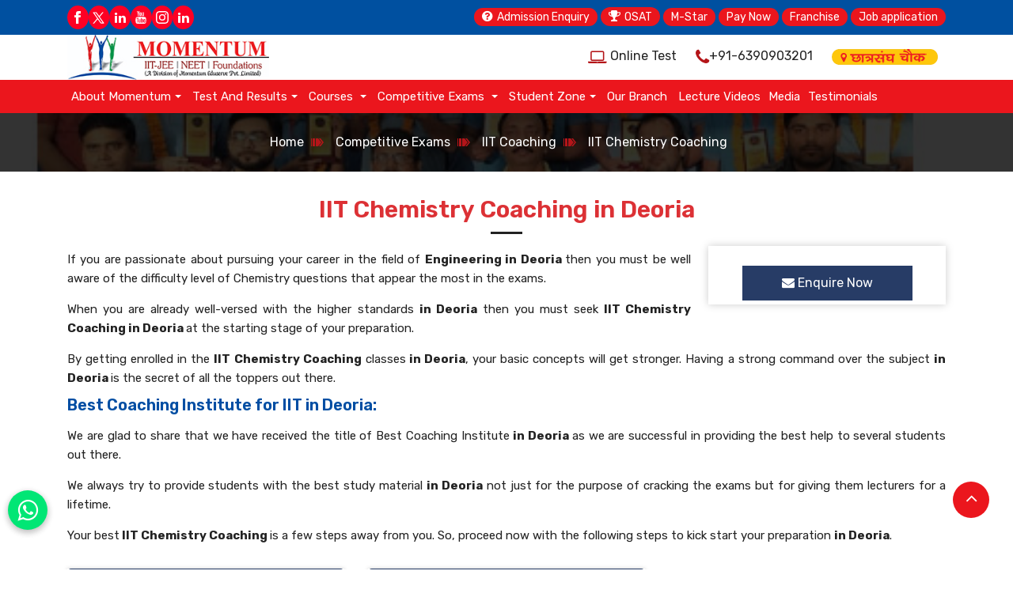

--- FILE ---
content_type: text/html; charset=UTF-8
request_url: https://www.momentum.ac.in/deoria/iit-chemistry-coaching
body_size: 13973
content:

<!DOCTYPE html>
<html lang="en">
  <head>
     <meta charset="UTF-8">
    <meta http-equiv="X-UA-Compatible" content="IE=edge">
    <meta name="viewport" content="width=device-width, initial-scale=1">
      <title>IIT Chemistry Coaching in Deoria, Best Coaching Institute for IIT in Deoria</title>
      <meta name="description" content="Get yourself Enroll in IIT Chemistry Coaching in Deoria at Momentum - The best Coaching Institute for IIT in Deoria. Enquire and Register yourself Now." >
      <meta name="keywords" content="Best coaching for IIT Chemistry in Deoria, IIT Classes in Deoria, IIT Chemistry Coaching Centre in Deoria, Coaching for IIT Chemistry in Deoria, IIT Chemistry Coaching in Deoria, Best coaching institute for IIT in Deoria" >
      <meta name="document-type" content="Public" >
      <meta name="document-rating" content="Safe for Kids" >
      <meta name="Expires" content="never" >
      <meta name="HandheldFriendly" content="True" >
      <meta name="YahooSeeker" content="Index,Follow" >
      <meta name="geo.region" content="IN" >
      <meta name="address" content="Chhatra Sangh Chowk, Gorakhpur">
      <meta name="copyright" content="Copyright 2026 Momentum" >
      <meta name="distribution" content="global" >
      <meta name="language" content="english" >
      <meta name="rating" content="general" >
      <meta name="subject" content="IIT Chemistry Coaching in Deoria, Best Coaching Institute for IIT in Deoria" >
      <meta name="robots" content="ALL" >
      <meta name="revisit-after" content="2 days" >
      <meta name="generator" content="" >
<!--
      <meta itemprop="title" content="IIT Chemistry Coaching in Deoria, Best Coaching Institute for IIT in Deoria" >
      <meta itemprop="description" content="Get yourself Enroll in IIT Chemistry Coaching in Deoria at Momentum - The best Coaching Institute for IIT in Deoria. Enquire and Register yourself Now." >
-->
      <meta name="author" content="Momentum" >
      <meta name="publisher" content="Momentum">
      
      <link rel="image_src" href="https://www.momentum.ac.in/assets/designer/themes/default/images/logo.png" >
      <meta name="og:type" content="article" >
      <meta name="og:title" content="IIT Chemistry Coaching in Deoria, Best Coaching Institute for IIT in Deoria" >
      <meta name="og:description" content="Get yourself Enroll in IIT Chemistry Coaching in Deoria at Momentum - The best Coaching Institute for IIT in Deoria. Enquire and Register yourself Now.">
      <meta property="og:image:width" content="250">
      <meta property="og:image:height" content="250">
      <meta name="og:site_name" content="">
      <meta property="og:url" content="https://www.momentum.ac.in/deoria/iit-chemistry-coaching">
      <meta name="og:image" content="https://www.momentum.ac.in/assets/designer/themes/default/images/logo.png" >
      <meta property="og:image:url" content="https://www.momentum.ac.in/assets/designer/themes/default/images/logo.png" >
      <meta name="twitter:card" content="summary">
      <meta name="twitter:desc" content="Get yourself Enroll in IIT Chemistry Coaching in Deoria at Momentum - The best Coaching Institute for IIT in Deoria. Enquire and Register yourself Now.">
      <meta name="twitter:title" content="IIT Chemistry Coaching in Deoria, Best Coaching Institute for IIT in Deoria">
      <meta name="twitter:image" content="https://www.momentum.ac.in/assets/designer/themes/default/images/logo.png">
      <meta property="twitter:url" content="https://www.momentum.ac.in/deoria/iit-chemistry-coaching">
      <meta name="abstract" content="IIT Chemistry Coaching in Deoria, Best Coaching Institute for IIT in Deoria">
      <meta name="Classification" content="Get yourself Enroll in IIT Chemistry Coaching in Deoria at Momentum - The best Coaching Institute for IIT in Deoria. Enquire and Register yourself Now.">
      <meta name="dc.source" content="" >
      <meta name="dc.title" content="IIT Chemistry Coaching in Deoria, Best Coaching Institute for IIT in Deoria" >
      <meta name="dc.keywords" content="Best coaching for IIT Chemistry in Deoria, IIT Classes in Deoria, IIT Chemistry Coaching Centre in Deoria, Coaching for IIT Chemistry in Deoria, IIT Chemistry Coaching in Deoria, Best coaching institute for IIT in Deoria" >
      <meta name="dc.subject" content="" >
      <meta name="dc.description" content="Get yourself Enroll in IIT Chemistry Coaching in Deoria at Momentum - The best Coaching Institute for IIT in Deoria. Enquire and Register yourself Now." >
      <link rel="canonical" href="https://www.momentum.ac.in/deoria/iit-chemistry-coaching">
      
      <link rel="preload" href="https://www.momentum.ac.in/assets/designer/themes/default/css/bootstrap.min.css" as="style"
onload="this.onload=null;this.rel='stylesheet'">
<noscript>
    <link rel="stylesheet" href="https://www.momentum.ac.in/assets/designer/themes/default/css/bootstrap.min.css">
</noscript>
<link rel="stylesheet" href="https://www.momentum.ac.in/assets/designer/themes/default/css/custom.css">
<link rel="preload" href="https://www.momentum.ac.in/assets/designer/themes/default/css/font-awesome.css" as="style"
onload="this.onload=null;this.rel='stylesheet'">
<noscript>
    <link rel="stylesheet" href="https://www.momentum.ac.in/assets/designer/themes/default/css/font-awesome.css">
</noscript>
<link rel="preload" href="https://www.momentum.ac.in/assets/designer/themes/default/css/stellarnav.css" as="style"
onload="this.onload=null;this.rel='stylesheet'">
<noscript>
    <link rel="stylesheet" href="https://www.momentum.ac.in/assets/designer/themes/default/css/stellarnav.css">
</noscript>
<link rel="preload" href="https://www.momentum.ac.in/assets/designer/themes/default/css/owl.carousel.css" as="style"
onload="this.onload=null;this.rel='stylesheet'">
<noscript>
    <link rel="stylesheet" href="https://www.momentum.ac.in/assets/designer/themes/default/css/owl.carousel.css">
</noscript>
<link rel="preload" href="https://www.momentum.ac.in/assets/designer/themes/default/css/owl.theme.css" as="style"
onload="this.onload=null;this.rel='stylesheet'">
<noscript>
    <link rel="stylesheet" href="https://www.momentum.ac.in/assets/designer/themes/default/css/owl.theme.css">
</noscript>
<link rel="preload" href="https://www.momentum.ac.in/assets/designer/themes/default/css/jquery.fancybox.min.css" as="style"
onload="this.onload=null;this.rel='stylesheet'">
<noscript>
    <link rel="stylesheet" href="https://www.momentum.ac.in/assets/designer/themes/default/css/jquery.fancybox.min.css">
</noscript>
    <link rel="shortcut icon" href="https://www.momentum.ac.in/assets/designer/themes/default/images/favicon.ico" type="image/x-icon">
    <!-- javascript -->
    <script src="https://www.momentum.ac.in/assets/designer/themes/default/js/jquery.min.js"></script>
    <script src="https://www.momentum.ac.in/assets/designer/themes/default/js/owl.carousel.js"></script>
<script src="https://www.momentum.ac.in/assets/designer/themes/default/js/jquery-fancybox.min.js"></script>
<!-- Global site tag (gtag.js) - Google Analytics -->
<script async src="https://www.googletagmanager.com/gtag/js?id=UA-39248188-79"></script>
<script>
  window.dataLayer = window.dataLayer || [];
  function gtag(){dataLayer.push(arguments);}
  gtag('js', new Date());

  gtag('config', 'UA-39248188-79');
</script>
<meta name="facebook-domain-verification" content="fvo10dw5qfzkz4v0dtijl3y4nzfbf1" >
  </head>
<body>
  <header>
    <nav>
        <div class="top_s" id="top">
            <div class="container">
                <div class="row">
                    <div class="col-lg-2 col-md-2 col-sm-2 col-xs-12">
                        <ul class="social_links">
                                                        <li><a href="https://www.facebook.com/www.momentum.ac.in" target="_blank" title="facebook"><i
                                        class=""><svg xmlns="http://www.w3.org/2000/svg" width="16" height="16" fill="currentColor" viewBox="0 0 24 24">
                                        <path d="M9 8h-3v4h3v12h5v-12h3.642l.358-4h-4v-1.667c0-.955.192-1.333 1.115-1.333h2.885v-5h-3.808c-3.596 0-5.192 1.583-5.192 4.615v3.385z">
                                        </path>
                                    </svg></i></a></li>
                                                                                    <li><a href="https://twitter.com/momentum_gkp" target="_blank" title="twitter"><i><svg xmlns="http://www.w3.org/2000/svg" fill="currentColor" viewBox="0 0 16 16" width="19px" height="19px">
                                                <path d="M 2.296875 2 C 2.052875 2 1.9117344 2.2756094 2.0527344 2.4746094 L 6.4882812 8.7050781 L 2.0136719 14 L 3.3457031 14 L 7.09375 9.5527344 L 9.9609375 13.580078 C 10.148938 13.844078 10.452391 14 10.775391 14 L 13.703125 14 C 13.947125 14 14.088266 13.724391 13.947266 13.525391 L 9.2753906 6.9628906 L 13.457031 2 L 12.154297 2 L 8.6738281 6.1191406 L 6.0390625 2.4199219 C 5.8510625 2.1559219 5.5476094 2 5.2246094 2 L 2.296875 2 z M 3.6542969 3 L 5.2246094 3 L 12.345703 13 L 10.775391 13 L 3.6542969 3 z">
                                                </path>
                                            </svg></i></a></li>
                                                                                    <li><a href="https://www.linkedin.com/company/momentum-gorakhpur/" target="_blank" title="linkedin"><i
                                        class="fa fa-linkedin"></i></a></li>
                                                                                    <li><a href="https://www.youtube.com/@momentumclassesgorakhpur9707" target="_blank" title="youtube"><i
                                        class=""><svg xmlns="http://www.w3.org/2000/svg" width="16" height="16" fill="currentColor" viewBox="0 0 24 24">
                                        <path d="M4.652 0h1.44l.988 3.702.916-3.702h1.454l-1.665 5.505v3.757h-1.431v-3.757l-1.702-5.505zm6.594 2.373c-1.119 0-1.861.74-1.861 1.835v3.349c0 1.204.629 1.831 1.861 1.831 1.022 0 1.826-.683 1.826-1.831v-3.349c0-1.069-.797-1.835-1.826-1.835zm.531 5.127c0 .372-.19.646-.532.646-.351 0-.554-.287-.554-.646v-3.179c0-.374.172-.651.529-.651.39 0 .557.269.557.651v3.179zm4.729-5.07v5.186c-.155.194-.5.512-.747.512-.271 0-.338-.186-.338-.46v-5.238h-1.27v5.71c0 .675.206 1.22.887 1.22.384 0 .918-.2 1.468-.853v.754h1.27v-6.831h-1.27zm2.203 13.858c-.448 0-.541.315-.541.763v.659h1.069v-.66c.001-.44-.092-.762-.528-.762zm-4.703.04c-.084.043-.167.109-.25.198v4.055c.099.106.194.182.287.229.197.1.485.107.619-.067.07-.092.105-.241.105-.449v-3.359c0-.22-.043-.386-.129-.5-.147-.193-.42-.214-.632-.107zm4.827-5.195c-2.604-.177-11.066-.177-13.666 0-2.814.192-3.146 1.892-3.167 6.367.021 4.467.35 6.175 3.167 6.367 2.6.177 11.062.177 13.666 0 2.814-.192 3.146-1.893 3.167-6.367-.021-4.467-.35-6.175-3.167-6.367zm-12.324 10.686h-1.363v-7.54h-1.41v-1.28h4.182v1.28h-1.41v7.54zm4.846 0h-1.21v-.718c-.223.265-.455.467-.696.605-.652.374-1.547.365-1.547-.955v-5.438h1.209v4.988c0 .262.063.438.322.438.236 0 .564-.303.711-.487v-4.939h1.21v6.506zm4.657-1.348c0 .805-.301 1.431-1.106 1.431-.443 0-.812-.162-1.149-.583v.5h-1.221v-8.82h1.221v2.84c.273-.333.644-.608 1.076-.608.886 0 1.18.749 1.18 1.631v3.609zm4.471-1.752h-2.314v1.228c0 .488.042.91.528.91.511 0 .541-.344.541-.91v-.452h1.245v.489c0 1.253-.538 2.013-1.813 2.013-1.155 0-1.746-.842-1.746-2.013v-2.921c0-1.129.746-1.914 1.837-1.914 1.161 0 1.721.738 1.721 1.914v1.656z">
                                        </path>
                                    </svg></i></a></li>
                                                                                    <li><a href="https://www.instagram.com/momentum_chatrasangh/" target="_blank" title="instagram"><i
                                        class=""><svg xmlns="http://www.w3.org/2000/svg" width="16" height="16" fill="currentColor" viewBox="0 0 16 16">
                                        <path d="M8 0C5.829 0 5.556.01 4.703.048 3.85.088 3.269.222 2.76.42a3.917 3.917 0 0 0-1.417.923A3.927 3.927 0 0 0 .42 2.76C.222 3.268.087 3.85.048 4.7.01 5.555 0 5.827 0 8.001c0 2.172.01 2.444.048 3.297.04.852.174 1.433.372 1.942.205.526.478.972.923 1.417.444.445.89.719 1.416.923.51.198 1.09.333 1.942.372C5.555 15.99 5.827 16 8 16s2.444-.01 3.298-.048c.851-.04 1.434-.174 1.943-.372a3.916 3.916 0 0 0 1.416-.923c.445-.445.718-.891.923-1.417.197-.509.332-1.09.372-1.942C15.99 10.445 16 10.173 16 8s-.01-2.445-.048-3.299c-.04-.851-.175-1.433-.372-1.941a3.926 3.926 0 0 0-.923-1.417A3.911 3.911 0 0 0 13.24.42c-.51-.198-1.092-.333-1.943-.372C10.443.01 10.172 0 7.998 0h.003zm-.717 1.442h.718c2.136 0 2.389.007 3.232.046.78.035 1.204.166 1.486.275.373.145.64.319.92.599.28.28.453.546.598.92.11.281.24.705.275 1.485.039.843.047 1.096.047 3.231s-.008 2.389-.047 3.232c-.035.78-.166 1.203-.275 1.485a2.47 2.47 0 0 1-.599.919c-.28.28-.546.453-.92.598-.28.11-.704.24-1.485.276-.843.038-1.096.047-3.232.047s-2.39-.009-3.233-.047c-.78-.036-1.203-.166-1.485-.276a2.478 2.478 0 0 1-.92-.598 2.48 2.48 0 0 1-.6-.92c-.109-.281-.24-.705-.275-1.485-.038-.843-.046-1.096-.046-3.233 0-2.136.008-2.388.046-3.231.036-.78.166-1.204.276-1.486.145-.373.319-.64.599-.92.28-.28.546-.453.92-.598.282-.11.705-.24 1.485-.276.738-.034 1.024-.044 2.515-.045v.002zm4.988 1.328a.96.96 0 1 0 0 1.92.96.96 0 0 0 0-1.92zm-4.27 1.122a4.109 4.109 0 1 0 0 8.217 4.109 4.109 0 0 0 0-8.217zm0 1.441a2.667 2.667 0 1 1 0 5.334 2.667 2.667 0 0 1 0-5.334z">
                                        </path>
                                    </svg></i></a></li>
                                                                                    <li><a href="https://www.linkedin.com/company/momentum-gorakhpur/" target="_blank" title="linkedin"><i
                                        class="fa fa-linkedin"></i></a></li>
                            
                        </ul>
                    </div>
                    <div class="col-lg-10 col-md-10 col-sm-10 col-xs-12 no-gutters">
                        <ul class="top_listwo">
                            <!-- <li class="d-none d-xl-block d-lg-block d-md-block d-sm-block"><a href="https://www.momentum.ac.in/photo-gallery" title="Media">Media</a></li>
                <li class="d-none d-xl-block d-lg-block d-md-block d-sm-block"><a href="https://www.momentum.ac.in/testimonial" title="Testimonials">Testimonials</a></li> -->
                            <!--<li class="d-none d-xl-block d-lg-block d-md-block d-sm-block"><a href="https://www.momentum.ac.in/contact-us" title="Contact Us">Contact Us</a></li>-->
                            <!--<li><a href="https://www.momentum.ac.in/assets/designer/themes/default/mstar/images/momentum-prospectus2021.pdf" class="brochure-btn" target="_blank"><i class="fa fa-book" aria-hidden="true"></i>Brochure</a></li>-->
                            <li><a href="#" class="bg_ta" data-toggle="modal" data-target="#enquire-now"
                                    title="Register Now">
                                    <i class="fa fa-question-circle" aria-hidden="true"></i>Admission Enquiry</a></li>

                            <!--<li><a href="http://server1.onlineecas.com/Results/Default.aspx?clientid=247" target="_blank" class="bg_ta m-star-blink" title="Check Results">-->
                            <!--    <i class="fa fa-trophy" aria-hidden="true"></i>Check Results</a></li>-->

                            <!--<li><a href="https://www.momentum.ac.in/upcoming-batch" class="bg_ta m-star-blink" title="Upcoming Batch">-->
                            <!--    <i class="fa fa-book" aria-hidden="true"></i>Upcoming Batch</a></li>-->
                            <!-- <li><a href="https://online.momentum.ac.in/" class="bg_ta" title="Join Live Class" target="_blank">
                                    <i class="fa fa-video" aria-hidden="true"></i>Join Live Class</a></li> -->
                            <li><a href="https://www.momentum.ac.in/osat" class="bg_ta m-star-blink" title="OSAT">
                                    <i class="fa fa-trophy" aria-hidden="true"></i>OSAT</a></li>
                          <li><a href="https://mstar.momentum.ac.in/" class="bg_ta m-star-blink" title="M-Star"> M-Star</a></li> 
                            <li><a href="https://www.payumoney.com/paybypayumoney/#/5D748D1D87F80D6F60CE4FEA406F09EC"
                                    class="bg_ta" title="Pay Now" target="_blank">
                                    Pay Now</a></li>
                            <li><a href="https://www.momentum.ac.in/franchise" class="bg_ta" title="Franchise">
                                    Franchise</a></li>
                            <li><a href="https://www.momentum.ac.in/job-application" class="bg_ta m-star-blink"
                                    title="Job application">Job application</a></li>
                            <!--                        <div class='pm-button'><a href='https://www.payumoney.com/paybypayumoney/#/5D748D1D87F80D6F60CE4FEA406F09EC'><img src='https://www.payumoney.com/media/images/payby_payumoney/new_buttons/21.png' /></a></div>  -->

                        </ul>

                    </div>
                </div>
            </div>
        </div>

        <div class="container">
            <div class="row">
                <div class="col-12 col-xs-12 col-sm-3 col-md-3 col-lg-3">
                    <a href="https://www.momentum.ac.in/" title="Momentum"><img
                            src="https://www.momentum.ac.in/assets/designer/themes/default/images/logo.jpg" class="img-fluid logo" title="Momentum"
                            alt="Momentum" width="300" height="67"></a>
                </div>

                <div class="col-12 col-xs-12 col-sm-9 col-md-9 col-lg-9">
                    <ul class="secondry-nav-top">
                        <!-- <li><a href="https://www.momentum.ac.in/jee-benefits" target="blank" title="Jee Benefits"><i>
                        <svg fill="#b41519" xmlns="http://www.w3.org/2000/svg" xmlns:xlink="http://www.w3.org/1999/xlink"
	 width="20px" height="20px" viewBox="0 0 31.852 31.851"
	 xml:space="preserve">
<g>
	<g>
		<path d="M30.702,7.689h-7.469l-4.449-4.397c0-0.015,0-0.023,0-0.038c0-1.367-1.106-2.473-2.478-2.473
			c-1.365,0-2.475,1.109-2.475,2.476c0,0.061,0.003,0.113,0.008,0.172l-4.548,4.26h-8.14C0.497,7.689,0,8.238,0,8.893v20.991
			c0,0.654,0.497,1.187,1.152,1.187h29.549c0.656,0,1.15-0.53,1.15-1.187V8.894C31.855,8.239,31.359,7.689,30.702,7.689z
			 M15.163,5.442c0.343,0.179,0.732,0.286,1.147,0.286c0.447,0,0.867-0.127,1.229-0.334l2.324,2.295H12.76L15.163,5.442z
			 M29.518,28.732H2.338V10.101h27.179V28.732z"/>
		<path d="M3.722,13.097c0,0.654,0.529,1.168,1.185,1.168h22.04c0.656,0,1.188-0.514,1.188-1.168c0-0.655-0.529-1.169-1.188-1.169
			H4.907C4.251,11.927,3.722,12.442,3.722,13.097z"/>
		<path d="M26.949,16.166H4.907c-0.656,0-1.185,0.514-1.185,1.168s0.529,1.168,1.185,1.168h22.04c0.656,0,1.188-0.514,1.188-1.168
			S27.604,16.166,26.949,16.166z"/>
		<path d="M26.174,20.695h-9.746c-0.653,0-1.186,0.516-1.186,1.168c0,0.654,0.531,1.17,1.186,1.17h9.746
			c0.655,0,1.188-0.514,1.188-1.17C27.361,21.21,26.829,20.695,26.174,20.695z"/>
		<path d="M26.174,25.08h-9.746c-0.653,0-1.186,0.514-1.186,1.168s0.531,1.17,1.186,1.17h9.746c0.655,0,1.188-0.516,1.188-1.17
			S26.829,25.08,26.174,25.08z"/>
		<path d="M11.781,22.533l-1.508-0.312C9.99,22.164,9.641,21.912,9.5,21.66l-0.763-1.34c-0.142-0.25-0.375-0.25-0.518,0l-0.762,1.34
			c-0.143,0.252-0.491,0.504-0.772,0.561l-1.508,0.312c-0.281,0.059-0.355,0.281-0.159,0.494l1.035,1.137
			c0.194,0.213,0.328,0.623,0.297,0.908l-0.17,1.529c-0.033,0.285,0.156,0.424,0.419,0.305l1.402-0.633
			c0.262-0.119,0.691-0.119,0.955,0l1.402,0.633c0.262,0.119,0.451-0.02,0.418-0.305l-0.169-1.529
			c-0.032-0.285,0.101-0.695,0.297-0.908l1.035-1.137C12.134,22.815,12.062,22.591,11.781,22.533z"/>
	</g>
</g>
</svg>
                                </i> Jee Benefits </a></li> -->
                        <li><a href="https://www.test.momentum.ac.in" target="blank" title="Online Test"><i
                                    class="fa fa-laptop"></i> Online Test </a></li>
                        <!-- <li><a href="https://momentumgorakhpur.embibe.com/" target="blank" title="Online Test"><i class="fa fa-laptop"></i> Online Test </a></li> -->
                        <!-- <li><a href="https://online.momentum.ac.in/" target="blank" title="Online Test Series"><i class="fa fa-graduation-cap"></i> Online Test Series</a></li> -->
                        <li><a href="tel:+91-6390903201"
                                title="+91-6390903201"><i
                                    class="fa fa-phone"></i>+91-6390903201</a></li>
                        <li><img src="https://www.momentum.ac.in/assets/designer/themes/default/images/chhatra-sangh-chowk.png"
                                alt="Chhatra Sangh Chowk" title="Chhatra Sangh Chowk" width="134" height="20"></li>
                    </ul>


                </div>
            </div>
        </div>
        <div class="menubar">
            <div class="container">
                <div class="stellarnav">
                    <ul>
                        <li class="has-sub"><a href="#" title="About Momentum">About Momentum</a>
                            <ul>
                                <li><a href="https://www.momentum.ac.in/about-us" title="About Us">About Us</a></li>
                                <li><a href="https://www.momentum.ac.in/vision-mission" title="Vision & Mission">Vision &
                                        Mission</a></li>
                                <li><a href="https://www.momentum.ac.in/about-er-sanjeev-kumar"
                                        title="Director's Message">Director's Message</a></li>
                                <li><a href="https://www.momentum.ac.in/our-faculty" title="Our Faculties">Our Faculties
                                    </a></li>
                                <li><a href="https://www.momentum.ac.in/why-momentum" title="Why Momentum">Why
                                        Momentum</a>
                                       
                                         <li><a href="https://mstar.momentum.ac.in/scholarship-awards.php" target="_blank" title="Scholarship">Scholarship</a>
                                </li>
                                <!-- <li><a href="https://www.momentum.ac.in/scholarship" title="Scholarship">Scholarship</a>
                                </li> -->

                            </ul>
                        </li>
                        <li class="has-sub"><a href="#" title="Student Zone">Test And Results</a>
                            <ul>
                                <li><a href="https://www.momentum.ac.in/test-dates-and-result"
                                        title="Test Dates And Result ">Test Dates And Result</a></li>
                                <li><a href="https://www.momentum.ac.in/registration-form"
                                        title="Registration Form">Registration Form</a></li>
                                <li><a href="https://www.momentum.ac.in/osat"
                                        title="Online Registration Form for Scholarship Test">Online Registration Form
                                        for Scholarship Test</a></li>
                                <li><a href="https://www.momentum.ac.in/top-rankers" title="Top Rankers">Top Rankers</a>
                                </li>
                            </ul>
                        </li>
                                                <li class="has-sub">
                            <a href="https://www.momentum.ac.in/deoria/courses"
                                title="Courses">Courses </a>
                            <ul>
                                                                                                <li class="has-sub">

                                    <a href="https://www.momentum.ac.in/deoria/engineering"
                                        title="Engineering">Engineering</a>
                                    <ul>
                                                                                <li><a href="https://www.momentum.ac.in/deoria/two-year-programme-learner-jee"
                                                title="Two Year Programme-'LEARNER' JEE">Two Year Programme-'LEARNER' JEE</a>
                                        </li>
                                                                                <li><a href="https://www.momentum.ac.in/deoria/one-year-programme-focus-jee"
                                                title="One Year Programme-'FOCUS' JEE">One Year Programme-'FOCUS' JEE</a>
                                        </li>
                                                                                <li><a href="https://www.momentum.ac.in/deoria/one-year-programme-ambition-jee"
                                                title="One Year Programme-'AMBITION' JEE">One Year Programme-'AMBITION' JEE</a>
                                        </li>
                                                                                <li><a href="https://www.momentum.ac.in/deoria/test-series-for-jee-main-advanced"
                                                title="Test Series For JEE (Main & Advanced)">Test Series For JEE (Main & Advanced)</a>
                                        </li>
                                        

                                    </ul>
                                </li>
                                
                                                                                                <li class="has-sub">

                                    <a href="https://www.momentum.ac.in/deoria/medical"
                                        title="Medical">Medical</a>
                                    <ul>
                                                                                <li><a href="https://www.momentum.ac.in/deoria/two-year-programme-learner-neet"
                                                title="Two Year Programme-'LEARNER' NEET">Two Year Programme-'LEARNER' NEET</a>
                                        </li>
                                                                                <li><a href="https://www.momentum.ac.in/deoria/one-year-programme-focus-neet"
                                                title="One Year Programme-'FOCUS' NEET">One Year Programme-'FOCUS' NEET</a>
                                        </li>
                                                                                <li><a href="https://www.momentum.ac.in/deoria/one-year-programme-ambition-neet"
                                                title="One Year Programme-'AMBITION' NEET">One Year Programme-'AMBITION' NEET</a>
                                        </li>
                                                                                <li><a href="https://www.momentum.ac.in/deoria/test-series-for-neet"
                                                title="Test Series For NEET">Test Series For NEET</a>
                                        </li>
                                        

                                    </ul>
                                </li>
                                
                                                                                                <li class="has-sub">

                                    <a href="https://www.momentum.ac.in/deoria/foundations"
                                        title="Foundations">Foundations</a>
                                    <ul>
                                                                                <li><a href="https://www.momentum.ac.in/deoria/one-year-for-class-9th-photon"
                                                title="One Year for Class 9th 'PHOTON'">One Year for Class 9th 'PHOTON'</a>
                                        </li>
                                                                                <li><a href="https://www.momentum.ac.in/deoria/two-year-for-class-9th-10th-vision"
                                                title="Two Year for Class 9th & 10th 'VISION'">Two Year for Class 9th & 10th 'VISION'</a>
                                        </li>
                                                                                <li><a href="https://www.momentum.ac.in/deoria/one-year-for-class-10th-quantum"
                                                title="One Year for Class 10th 'QUANTUM'">One Year for Class 10th 'QUANTUM'</a>
                                        </li>
                                        

                                    </ul>
                                </li>
                                
                                
                            </ul>
                        </li>
                                                <li class="has-sub">
                            <a href="https://www.momentum.ac.in/deoria/competitive-exams"
                                title="Competitive Exams">Competitive Exams </a>
                            <ul>
                                                                                                <li class="has-sub">

                                    <a href="https://www.momentum.ac.in/deoria/engineering-entrance-exams"
                                        title="Engineering Entrance Exams">Engineering Entrance Exams</a>
                                    <ul>
                                                                                <li><a href="https://www.momentum.ac.in/deoria/jee-main"
                                                title="JEE MAIN">JEE MAIN</a>
                                        </li>
                                                                                <li><a href="https://www.momentum.ac.in/deoria/jee-advanced"
                                                title="Jee Advanced">Jee Advanced</a>
                                        </li>
                                                                                <li><a href="https://www.momentum.ac.in/deoria/viteee"
                                                title="VITEEE">VITEEE</a>
                                        </li>
                                                                                <li><a href="https://www.momentum.ac.in/deoria/bitsat"
                                                title="BITSAT">BITSAT</a>
                                        </li>
                                                                                <li><a href="https://www.momentum.ac.in/deoria/muoet"
                                                title="MUOET">MUOET</a>
                                        </li>
                                                                                <li><a href="https://www.momentum.ac.in/deoria/top-100-engineering-colleges-in-india"
                                                title="Top 100 Engineering Colleges In India">Top 100 Engineering Colleges In India</a>
                                        </li>
                                        

                                    </ul>
                                </li>
                                
                                                                                                <li class="has-sub">

                                    <a href="https://www.momentum.ac.in/deoria/iit-coaching"
                                        title="IIT Coaching">IIT Coaching</a>
                                    <ul>
                                                                                <li><a href="https://www.momentum.ac.in/deoria/iit-physics-coaching"
                                                title="IIT Physics Coaching">IIT Physics Coaching</a>
                                        </li>
                                                                                <li><a href="https://www.momentum.ac.in/deoria/iit-chemistry-coaching"
                                                title="IIT Chemistry Coaching">IIT Chemistry Coaching</a>
                                        </li>
                                                                                <li><a href="https://www.momentum.ac.in/deoria/iit-maths-coaching"
                                                title="IIT Maths Coaching">IIT Maths Coaching</a>
                                        </li>
                                        

                                    </ul>
                                </li>
                                
                                                                                                <li>

                                    <a href="https://www.momentum.ac.in/deoria/olympiads"
                                        title="Olympiads">Olympiads</a>
                                    <ul>
                                        

                                    </ul>
                                </li>
                                
                                                                                                <li>

                                    <a href="https://www.momentum.ac.in/deoria/neet"
                                        title="NEET">NEET</a>
                                    <ul>
                                        

                                    </ul>
                                </li>
                                
                                
                            </ul>
                        </li>
                        

                        <li class="has-sub"><a href="#" title="Student Zone">Student Zone</a>
                            <ul>
                                <!-- <li><a href="https://www.momentum.ac.in/assets/designer/themes/default/mstar/images/Final-Update-File-Prospectud-Momentum-M-Star-Prospectus.pdf" title="E-Brochure " target="_blank">E-Brochure </a></li> -->
                                <li><a href="https://www.momentum.ac.in/assets/designer/themes/default/mstar/images/momentum-prospectus.pdf"
                                        title="E-Brochure " target="_blank">E-Brochure </a></li>

                                <li><a href="https://www.momentum.ac.in/news" title="Blogs">Blogs </a></li>
                                <!--<li><a href="https://www.momentum.ac.in/competitive-exam-calendar" title="Competitive Exam Calendar">Competitive Exam Calendar</a></li>-->
                                <li><a href="https://www.momentum.ac.in/upcoming-batch" title="Upcoming Batch">Upcoming
                                        Batch</a></li>
                                <li><a href="https://www.momentum.ac.in/notifications"
                                        title="Important Notifications">Important Notifications</a></li>
                                        
                                          <li><a href="https://mstar.momentum.ac.in/download-admit-card.php"
                                        title="Download Admit Card" target="_blank">Download Admit Card</a></li>
                                <!-- <li><a href="https://www.momentum.ac.in/download_admit_card"
                                        title="Download Admit Card">Download Admit Card</a></li> -->
                                  
                                     <li><a href="https://mstar.momentum.ac.in/downloads.php" target="_blank" title="Download">Download</a></li>
                                <!-- <li><a href="https://www.momentum.ac.in/download" title="Download">Download</a></li> -->
                                <li><a href="https://www.momentum.ac.in/board-activity" title="Board Activity">Board Activity</a></li>
                            </ul>
                        </li>
                        <li><a href="https://www.momentum.ac.in/our-branch" title="Our Branch">Our Branch</a>
                        </li>
                        <li><a href="https://www.momentum.ac.in/lecture-video" title="Lecture Video">Lecture Videos</a>
                        <li><a href="https://www.momentum.ac.in/photo-gallery" title="Media">Media</a>
                        <li><a href="https://www.momentum.ac.in/testimonial" title="Testimonials">Testimonials</a></li>

                        <!-- <li><a href="https://www.momentum.ac.in/job-application" title="Job Application">Job Application</a>
    <li><a href="https://www.momentum.ac.in/job-application" title="Job Application">Job Application</a>
    </li>

                              <li class="has-sub"><a href="javascript:void();" title="Admissions">Admissions</a>
                                    <ul>
                                        <li><a href="#" title="Test Dates & Result" target="_blank">Test Dates & Result</a></li>

                                    </ul>
                                </li>
                                 <li class="d-xl-none d-lg-none d-md-none d-sm-none d-block"><a href="https://www.momentum.ac.in/photo-gallery" title="Media">Media</a></li>
                                <li class="d-xl-none d-lg-none d-md-none d-sm-none d-block"><a href="https://www.momentum.ac.in/testimonial" title="Testimonials">Testimonials</a></li> -->
                        <li class="d-xl-none d-lg-none d-md-none d-sm-none d-block"><a
                                href="https://www.momentum.ac.in/contact-us" title="Contact Us">Contact Us</a></li>
                    </ul>
                </div>
            </div>
        </div>
    </nav>
    <!--nav End-->


</header>



<div class="page_breadcrumbs">
    <div class="container">
       <div class="row">
           <div class="col-xxl-12 col-xl-12 col-lg-12 col-md-12 col-sm-12 col-12">
                <ul>
      <li><a href="https://www.momentum.ac.in/" title="Home">Home</a>
      </li>
      <li><a href="https://www.momentum.ac.in/deoria/competitive-exams" title="Competitive Exams"> Competitive Exams </a></li><li><a href="https://www.momentum.ac.in/deoria/iit-coaching" title="IIT Coaching"> IIT Coaching </a></li><li class="active">IIT Chemistry Coaching</li>            </ul>
            </div>
        </div>
    </div>
</div>


    <section class="inner_page">
        <div class="container">
            <h1 data-aos="fade-up" data-aos-duration="1500">IIT Chemistry Coaching in Deoria</h1>
<!--
                        <h1 data-aos="fade-up" data-aos-duration="1500">IIT Chemistry Coaching</h1>
            -->
            <div class="linehead" data-aos="fade-up" data-aos-duration="2000"></div>

                     <div class="details-image">


                      <div class="details-img-custom">
                        <div class="single-product-image">
                         <a href="javascript:void()" class=" enqs37"  data-toggle="modal" data-target="#productID" title="Enquire Now">
                        <div class="blur-img">
                        <img src="https://www.momentum.ac.in/uploaded-files/thumb-cache/iit-chemistry-coaching500iit-chemistry-coachingxgst.jpg" alt=" IIT Chemistry Coaching in Deoria" title=" IIT Chemistry Coaching in Deoria">
                        </div>
                        <div class="main-img">
                           <img src="https://www.momentum.ac.in/uploaded-files/thumb-cache/iit-chemistry-coaching500iit-chemistry-coachingxgst.jpg" title=" IIT Chemistry Coaching in Deoria" class="img responsive mycatimg_37" alt=" IIT Chemistry Coaching in Deoria">

                        </div>
                            </a>
                        </div>
                        </div>



                  <div class="text-center">



                       <a href="javascript:void();" data-friendly_url="https://www.momentum.ac.in/deoria/iit-chemistry-coaching" data-productid="39" data-productname="IIT Chemistry Coaching" data-productimage="https://www.momentum.ac.in/uploaded-files/thumb-cache/thumb___iit-chemistry-coachingxgst.jpg" data-toggle="modal" data-target="#productID" title="" data-id="39"  class="rm-button mt0 enq37"><i class="fa fa-envelope"></i> Enquire Now
                                           </a>

                      </div>
                </div>
                                          <p>If you are passionate about pursuing your career in the field of <strong>Engineering</strong><strong> in Deoria </strong>then you must be well aware of the difficulty level of Chemistry questions that appear the most in the exams. </p>

<p>When you are already well-versed with the higher standards <strong>in Deoria</strong> then you must seek <strong>IIT Chemistry Coaching in Deoria </strong>at the starting stage of your preparation. </p>

<p>By getting enrolled in the <strong>IIT Chemistry Coaching</strong> classes<strong> in Deoria</strong>, your basic concepts will get stronger. Having a strong command over the subject <strong>in Deoria </strong>is the secret of all the toppers out there. </p>

<h2>Best Coaching Institute for IIT in Deoria: </h2>

<p>We are glad to share that we have received the title of Best Coaching Institute <strong>in Deoria </strong>as we are successful in providing the best help to several students out there.</p>

<p>We always try to provide students with the best study material <strong>in Deoria</strong> not just for the purpose of cracking the exams but for giving them lecturers for a lifetime. </p>

<p>Your best<strong> IIT Chemistry Coaching </strong>is a few steps away from you. So, proceed now with the following steps to kick start your preparation <strong>in Deoria</strong>.</p><div class="cb"></div>

            <div class="beautyLab-gallery">

                <div class="row">
                                        <div class="col-lg-4 col-md-4 col-sm-6">
                        <div class="team padding-bottom-small">
                            <div class="image" data-animated="0">

                                <div class="details-img-custom">
                                    <div class="single-product-image">
                                        <div class="blur-img">
                                            <img src="https://www.momentum.ac.in/uploaded-files/thumb-cache/iit-physics-coaching500iit-physics-coachingakkm.jpg" title=" IIT Physics Coaching in Deoria" alt="Engineering" title="Engineering" />
                                        </div>
                                        <div class="main-img">
                                            <a href="https://www.momentum.ac.in/deoria/iit-physics-coaching">
                                                <img src="https://www.momentum.ac.in/uploaded-files/thumb-cache/iit-physics-coaching500iit-physics-coachingakkm.jpg" title=" IIT Physics Coaching in Deoria" alt="Engineering" title="" /></a>
                                        </div>
                                    </div>
                                </div>


                               <!-- <div class="border"></div>-->
                                <div class="cover">
                                    <!-- <div class="edge"></div>-->
                                    <div class="content">
                                        <h3 class="big white">
                                            IIT Physics Coaching </h3>
                                        <a class="rm-button-reverse" href="https://www.momentum.ac.in/deoria/iit-physics-coaching" title="Read More">Read More </a>

                                    </div>
                                </div>
                            </div>
                        </div>
                    </div>
                                      <div class="col-lg-4 col-md-4 col-sm-6">
                        <div class="team padding-bottom-small">
                            <div class="image" data-animated="0">

                                <div class="details-img-custom">
                                    <div class="single-product-image">
                                        <div class="blur-img">
                                            <img src="https://www.momentum.ac.in/uploaded-files/thumb-cache/iit-maths-coaching500iit-maths-coachingo8l1.jpg" title=" IIT Maths Coaching in Deoria" alt="Engineering" title="Engineering" />
                                        </div>
                                        <div class="main-img">
                                            <a href="https://www.momentum.ac.in/deoria/iit-maths-coaching">
                                                <img src="https://www.momentum.ac.in/uploaded-files/thumb-cache/iit-maths-coaching500iit-maths-coachingo8l1.jpg" title=" IIT Maths Coaching in Deoria" alt="Engineering" title="" /></a>
                                        </div>
                                    </div>
                                </div>


                               <!-- <div class="border"></div>-->
                                <div class="cover">
                                    <!-- <div class="edge"></div>-->
                                    <div class="content">
                                        <h3 class="big white">
                                            IIT Maths Coaching </h3>
                                        <a class="rm-button-reverse" href="https://www.momentum.ac.in/deoria/iit-maths-coaching" title="Read More">Read More </a>

                                    </div>
                                </div>
                            </div>
                        </div>
                    </div>
                  


                </div>
            </div>

        </div>
    </section>
<!--New Section End here-->
<div class="modal fade enquire-modal" id="productID" tabindex="-1" role="dialog" aria-labelledby="myModalLabel" aria-hidden="true">
<div class="modal-dialog">
<div class="modal-content">
<div class="modal-header">
<h4 class="modal-title" id="myModalLabel">Enquire Now </h4>
    <button type="button" class="close" data-dismiss="modal" aria-hidden="true">&times;</button>

</div>
<div class="modal-body">
<div class="row">
<div class="col-lg-6 col-md-6">
<div  class="enquiry_text">
    <h4>One Step Closer Towards <span>Brighter Future </span></h4>

   <!-- <p>For more information on admissions please submit the inquiry form or call us or visit us during the school hours.</p>-->
        <img width="100%" class="img-responsive catImg" src="https://www.momentum.ac.in/assets/designer/themes/default/images/enquire-now-img.png" alt="Momentum" title="Momentum">
</div>
</div>
<div class="col-lg-6">
    <form role="form" name="contact-form" method="post" id="product_pop_form" >
    <div id="pro-status"></div>
    <input type="hidden" name="product_id" id="product_id">
    <input type="hidden" name="post_url" id="post_url">
    <input type="hidden" name="product_service"  id="product_service">


                                    <div class="form-group mb-20">
                                        <input type="text" id="pro_name" placeholder="Enter Name" name="pro_name" required="" class="form-control" aria-required="true" pattern="[a-z A-Z]+">
                                    </div>

                                    <div class="form-group mb-20">
                                        <input  name="pro_email" id="pro_email" class="form-control required email" type="email" placeholder="Enter Email" aria-required="true">
                                    </div>

                                    <div class="form-group mb-20">
                                        <input name="pro_mobile" id="pro_mobile" class="form-control required allowno" type="tel" maxlength="12" minlength="10" placeholder="Enter Mob. No." aria-required="true">
                                    </div>

          <div class="form-group mb-20">
                                        <input name="pro_location" id="pro_location" class="form-control required allowno" type="text"  placeholder="Enter Location" aria-required="true">
                                    </div>



                                    <div class="form-group">
                                        <input type="text"  placeholder="Enter Message" name="pro_message" id="pro_message" class="form-control" required="" aria-required="true">
                                    </div>

                                    <div class="form-group mb-0 mt-10">

                                        <button type="submit" class="submit-btn text-white btn-lg btn-block" data-loading-text="Please wait..." id="pro_enqsubmit"> Submit Request</button>
                                    </div>
    </form>
                                </div>
                            </div>
</div>

    </div>
                                </div>
                            </div>

<script>
   $(document).ready(function(){
       $('#pro_enqsubmit').click(function(e){
    e.preventDefault();
          if($("#pro_name").val()!=''  ){
            jQuery.ajax({
            url: "https://www.momentum.ac.in/pages/productmodal",
           data:$('#product_pop_form').serialize(),
            type: "POST",
            success:function(data){
                var data = data.trim();
                if(data=='success'){
                     /*$("#pro-status").html('<div class="alert alert-success"><strong>Thank you!! Your Request has been Submitted, our team will contact within 12 Hours.</strong></div>');
                     $('#product_pop_form').trigger('reset');*/
                     window.location.href = "https://www.momentum.ac.in/thank-you";

                }else{
                     $("#pro-status").html(data);
                }
            },
            error:function (){}
            });
        }else{
             $("#pro-status").html('<div class="alert alert-danger"><strong>Asterisk(*) Marked fields are Mandatory!</div>');
        }

       })
   })

</script>

<!-- footer begin -->
<footer>
        <div class="container">
            <div class="row">
<!--
                <div class="col-md-3 col-sm-3 col-xs-12" data-aos="fade-up" data-aos-duration="1500">
                    <h5>About Us</h5>
                    <p>Momentum is an Institute that has a decent standing and name with the most suitable and stable workforce in Gorakhpur. The classes are extraordinary compared to other IIT JEE training institutes.
                    </p>
                </div>
-->
                 <div class="col-md-3 col-sm-3 col-xs-12" data-aos="fade-up" data-aos-duration="2500">
                    <h5>Competitive Exams</h5>
                    <ul class="footlist">
                                                <li><a href="https://www.momentum.ac.in/deoria/engineering-entrance-exams" title="Engineering Entrance Exams">Engineering Entrance Exams</a></li>
                                               <li><a href="https://www.momentum.ac.in/deoria/olympiads" title="Olympiads">Olympiads</a></li>
                                               <li><a href="https://www.momentum.ac.in/deoria/neet" title="NEET">NEET</a></li>
                                               <li><a href="https://www.momentum.ac.in/deoria/iit-coaching" title="IIT Coaching">IIT Coaching</a></li>
                                               </ul>
                </div>
                <div class="col-md-3 col-sm-3 col-xs-12" data-aos="fade-up" data-aos-duration="2000">
                    <h5>Opening Hours</h5>
                    <ul class="footlist">
                        <li><a href="#" title="Working days">Working days : 9AM-7PM <br >
                                Sunday : (Test Schedule)</a></li>
                        <li><img src="https://www.momentum.ac.in/assets/designer/themes/default/images/years-excellence.png" title="20 Years of Excellence" alt="20 Years of Excellence" width="150" height="134"></li>
                    </ul>

                </div>
                <div class="col-md-3 col-sm-3 col-xs-12" data-aos="fade-up" data-aos-duration="2500">
                    <h5>Courses</h5>
                    <ul class="footlist">
                                                <li><a href="https://www.momentum.ac.in/deoria/engineering" title="Engineering">Engineering</a></li>
                                               <li><a href="https://www.momentum.ac.in/deoria/medical" title="Medical">Medical</a></li>
                                               <li><a href="https://www.momentum.ac.in/deoria/foundations" title="Foundations">Foundations</a></li>
                                                <li><a href="https://www.momentum.ac.in/market-area" title="Market Area">Market Area</a></li>

                    </ul>
                </div>
                <div class="col-md-3 col-sm-3 col-xs-12" data-aos="fade-up" data-aos-duration="3000">
                    <h5>Get In Touch</h5>
                    <ul class="footlistadd">
                        <li><i class="icon fa fa-map-marker"></i> Momentum: Chhatra Sangh Chowk, Gorakhpur</li>
                        <li><a href="tel:+91-6390903201" title="+91-6390903201"><i class="icon fa fa-phone"></i>+91-6390903201 &nbsp;<br></a></li>
                        <li>
                            <a href="tel:+91-6390903200" title="+91-6390903200"><i class="icon fa fa-phone"></i>+91-6390903200</a>
                        </li>

                        <li><a href="mailto:support@momentum.ac.in" title="support@momentum.ac.in"><i class="icon fa fa-envelope"></i>support@momentum.ac.in</a></li>
						<li><a href="https://www.momentum.ac.in/contact-us" class="blink_me_contact" title="blink_me_contact"><i class="icon fa fa-volume-control-phone"></i> Contact Us</a></li>
                    </ul>

					<!--h2><a href="https://www.momentum.ac.in/contact-us" title="Contact Us">Contact Us</h2-->

                </div>
            </div>

            <div class="cb"></div>

        </div>


            <div class="brand-logos">
                <div class="container">

                    <div class="row justify-content-center text-center">
                        <div class="col-lg-2 col-md-2 col-sm-2 col-xs-12">
                            <a href="http://momentum.ac.in/" target="_blank" title="Momentum"><img src="https://www.momentum.ac.in/assets/designer/themes/default/images/momentum-logo.png" alt="www.momentum.ac.in" title="www.momentum.ac.in"  width="106" height="80"></a>
                            <p><a href="http://momentum.ac.in/" target="_blank" title="Momentum">www.momentum.ac.in</a></p>
                        </div>
                        <div class="col-lg-2 col-md-2 col-sm-2 col-xs-12">
                            <a href="https://www.academic.ac.in/" target="_blank" title="www.academic.ac.in"><img src="https://www.momentum.ac.in/assets/designer/themes/default/images/academic-logo.png" alt="www.academic.ac.in" title="www.academic.ac.in" width="160" height="80"></a>
                            <p><a href="https://www.academic.ac.in/" target="_blank" title="www.academic.ac.in">www.academic.ac.in</a></p>
                        </div>

                        <div class="col-lg-2 col-md-2 col-sm-2 col-xs-12">
                            <a href="https://www.academic.ac.in/" target="_blank" title="www.academic.ac.in"><img src="https://www.momentum.ac.in/assets/designer/themes/default/images/academic-logo2.png" alt="www.academic.ac.in" title="www.academic.ac.in" width="250" height="132" ></a>
                            <p><a href="https://www.academic.ac.in/" target="_blank" title="www.academic.ac.in">www.academic.ac.in</a></p>
                        </div>

                        <!-- <div class="col-lg-2 col-md-2 col-sm-2 col-xs-12">
                            <a href="https://www.mgsgkp.com/" target="_blank" title="www.mgsgkp.com"><img src="https://www.momentum.ac.in/assets/designer/themes/default/images/momentum-global-logo.png" title="www.mgsgkp.com" alt="www.mgsgkp.com"></a>
                            <p><a href="https://www.mgsgkp.com/" target="_blank" title="www.mgsgkp.com">www.mgsgkp.com</a></p>
                        </div> -->

                        <div class="col-lg-2 col-md-2 col-sm-2 col-xs-12">
                            <a href="https://www.momentum.ac.in/basti" target="_blank" title="Basti - Momentum"><img src="https://www.momentum.ac.in/assets/designer/themes/default/images/momentum-logo.png" alt="Basti - Momentum" title="Deoria - Momentum"  width="106" height="80"></a>
                            <p><a href="https://www.momentum.ac.in/basti" target="_blank" title="Basti - Momentum">Basti - Momentum</a></p>
                        </div>





                        <div class="col-lg-2 col-md-2 col-sm-2 col-xs-12">
                            <a href="https://www.momentum.ac.in/deoria" target="_blank" title="Deoria - Momentum"><img src="https://www.momentum.ac.in/assets/designer/themes/default/images/momentum-logo.png" alt="Deoria - Momentum" title="Deoria - Momentum"  width="106" height="80"></a>
                            <p><a href="https://www.momentum.ac.in/deoria" target="_blank" title="Deoria - Momentum">Deoria - Momentum</a></p>
                        </div>


                    </div>
                </div>
            </div>


        <div class="foo_bot">
            <div class="container">
                <div class="row">
                    <div class="col-lg-6 col-md-6 col-sm-6 col-xs-12">
                        <p><a href="https://www.momentum.ac.in/privacy-policy" title="Privacy Policy">Privacy Policy</a> | &copy; 2026 Momentum. All Rights Reserved | Crafted with <i class="fa fa-heart"></i> by Webpulse - <a href="https://www.webpulseindia.com/web-designing" target="_blank" title="Web Designing">Web Designing,</a>  <a href="https://www.webpulseindia.com/digital-marketing" target="_blank" title="Digital Marketing">Digital Marketing &amp;</a>  <a href="https://www.webpulseindia.com/branding" target="_blank" title="Branding Company">Branding Company </a>


                        </p>
                    </div>
                    <div class="col-lg-3 col-md-3 col-sm-3 col-xs-12">
                    <h5>Follow Us: Er. Sanjeev Kumar</h5>
                    <ul class="footbotlist">
                            <li><a href="https://www.facebook.com/sanjeevsirmomentum/" target="_blank" title="facebook"><i class="fa fa-facebook circle"></i></a></li>
                            <li><a href="https://www.youtube.com/channel/UCI4697OCYjmWwcY0tF5CsKg" target="_blank" title="youtube"><i class="fa fa-youtube circle"></i></a></li>
                       </ul>
                    </div>

                    <div class="col-lg-3 col-md-3 col-sm-3 col-xs-12">
                          <h5>Follow Us: Momentum</h5>
                           <ul class="footbotlist">
                                                       <li><a href="https://www.facebook.com/www.momentum.ac.in" target="_blank" title="facebook"><i class="fa fa-facebook circle"></i></a></li>
                                                                                   <li><a href="https://twitter.com/momentum_gkp" target="_blank" title="twitter" class="bg-dark twitter1 rounded-circle text-white">
                            <i class=""><svg xmlns="http://www.w3.org/2000/svg" fill="currentColor" viewBox="0 0 16 16" width="16px" height="16px">
                                        <path d="M 2.296875 2 C 2.052875 2 1.9117344 2.2756094 2.0527344 2.4746094 L 6.4882812 8.7050781 L 2.0136719 14 L 3.3457031 14 L 7.09375 9.5527344 L 9.9609375 13.580078 C 10.148938 13.844078 10.452391 14 10.775391 14 L 13.703125 14 C 13.947125 14 14.088266 13.724391 13.947266 13.525391 L 9.2753906 6.9628906 L 13.457031 2 L 12.154297 2 L 8.6738281 6.1191406 L 6.0390625 2.4199219 C 5.8510625 2.1559219 5.5476094 2 5.2246094 2 L 2.296875 2 z M 3.6542969 3 L 5.2246094 3 L 12.345703 13 L 10.775391 13 L 3.6542969 3 z">
                                        </path>
                                    </svg></i>
                        </a></li>
                                                                                 <li><a href="https://www.linkedin.com/company/momentum-gorakhpur/" target="_blank" title="linkedin"><i class="fa fa-linkedin-official circle"></i></a></li>
                                                                                   <li><a href="https://www.youtube.com/@momentumclassesgorakhpur9707" target="_blank" title="youtube"><i class="fa fa-youtube circle"></i></a></li>
                                                                                   <li><a href="https://www.instagram.com/momentum_chatrasangh/" target="_blank" title="instagram"><i class="fa fa-instagram circle"></i></a></li>
                                                  </ul>
                    </div>
                </div>
            </div>
        </div>

<a class="whatapp_btn" href="#" data-toggle="modal" data-target="#whatsapp" title="Whatsapp Now"><i class="fa fa-whatsapp"></i></a>

<div class="modal fade" id="whatsapp" tabindex="-1" role="dialog" aria-hidden="true">
  <div class="modal-dialog modal-sm">
    <div class="modal-content">
      <div class="modal-header">
       <h6 class="modal-title">Message on WhatsApp</h6>
        <button type="button" class="close" data-dismiss="modal" aria-hidden="true">×
        </button>
      </div>
      <div class="modal-body">
        <form id="whatsappEnq" >
            <div id="status_response"></div>
              <div class="form-group">
                <input tabindex="1" class="form-control" type="text" id="wname" name="wname" placeholder="Full Name*" value="" required="">
              </div>

              <div class="form-group">
                <input tabindex="3" class="form-control" type="text" id="wmobile" placeholder="Your Mobile Number*"  maxlength="10" minlength="10" name="wmobile" onkeyup="if (/\D/g.test(this.value)) this.value = this.value.replace(/\D/g,'')" onkeypress="return isNumberKey(event)" required>
              </div>

              <button tabindex="7" class="modal_btn modal_submit_btn" type="submit" name="whatsapp_submit" value="Submit" data-submit="...Sending" id="whatsEnq">Submit</button>


        </form>
      </div>
    </div>
  </div>
</div>
<script>
$(document).ready(function(){
  $('#whatsEnq').click(function(e){
         e.preventDefault();
     var wname = $('#wname').val();
     var wmobile = $('#wmobile').val();
     $.ajax({
          url: "https://www.momentum.ac.in/pages/whatsappenq",
          data:$('#whatsappEnq').serialize(),
         type : "POST",
         success : function(data){
             if(data == 'success')
                 {
                    $('#status_response').html('<div class="alert alert-success">Whatsapp Enquiry Submitted successfully</div>');
                    $('#whatsappEnq').trigger('reset');
                    window.open("https://api.whatsapp.com/send?phone=918318551178&text=&source=&data=&app_absent=");
                 }
             else{
                 $('#status_response').html(data);
             }
         }

     })

      })
  })
</script>

    </footer>

<!--
<div class="fragment">
    <div>
     <span id="close-note">x</span>
    <div class="text" >
    NEET 2022 Answer Key, Solutions & Detailed Analysis will be available on 17th July 2022
       Get Chance to Win Scholarship with M-STAR Test : <a href="https://www.momentum.ac.in/mstar" class="enroll-now">Register Now</a>
    </div>
</div>
</div>
 -->

<div class="modal fade pop-enquire-form" id="enquire-now" tabindex="-1" role="dialog" aria-hidden="false">
  <div class="modal-dialog" role="document">
    <div class="modal-content">
      <button type="button" class="close" data-dismiss="modal" aria-label="Close">
        <span aria-hidden="true">&times;</span>
      </button>
      <div class="modal-body">
        <div class="p-30 mt-0 bg-theme-colored">
          <h6 class="title-pattern mt-0 text-center"><span class="text-white">Admission<span class="text-theme-color-2"> Enquiry</span></span></h6>
          <!-- Appilication Form Start-->

          <form id="reservation_form1" class="adm-form mt-20">
            <div id="mail-status"></div>
            <div class="row">
              <div class="col-sm-12">
                <div class="form-group mb-20">
                  <input type="text" id="admi_name" placeholder="Enter Name" name="admi_name" required="" class="form-control" aria-required="true">
                </div>
              </div>
              <div class="col-sm-6">
                <div class="form-group mb-20">
                  <input name="admi_email" id="admi_email" class="form-control required email" type="email" placeholder="Enter Email" aria-required="true">
                </div>
              </div>
              <div class="col-sm-6">
                <div class="form-group mb-20">
                  <input name="admi_mobile" id="admi_mobile" class="form-control required allowno" type="text" maxlength="12" minlength="10" placeholder="Enter Mob. No." aria-required="true">
                </div>
              </div>
              <div class="col-sm-6">
                <div class="form-group mb-20">
                  <div class="styled-select">
                    <select id="admi_course" name="admi_course" class="form-control" required="" aria-required="true">
                      <option value="">Choose Course</option>
                      <option value="Two Yrs. Medical">Two Yrs. Medical</option>
                      <option value="One Yrs. Medical">One Yrs. Medical</option>
                      <option value="Target Medical">Target Medical</option>
                      <option value="Two Yrs. JEE">Two Yrs. JEE</option>
                      <option value="One Yrs. JEE">One Yrs. JEE</option>
                      <option value="Target JEE">Target JEE</option>
                      <option value="Foundation (VI - X)">Foundation (VI - X)</option>
                      <option value="Crash Course JEE">Crash Course JEE</option>
                      <option value="Crash Course Medical">Crash Course Medical</option>
                      <option value="TEST Series">TEST Series</option>
                      <option value="Others">Others</option>
                    </select>
                  </div>
                </div>
              </div>
              <div class="col-sm-6">
                <div class="form-group mb-20">
                  <input placeholder="City" type="text" id="admi_city" name="admi_city" class="form-control" required="" aria-required="true">
                </div>
              </div>
              <div class="col-sm-12">
                <div class="form-group">
                  <input type="text" id="admi_message" placeholder="Enter Message" name="admi_message" class="form-control" required="" aria-required="true">
                </div>
              </div>
              <div class="col-sm-12">
                <div class="form-group mb-0 mt-10">

                  <button type="submit" class="submit-btn text-white btn-lg btn-block twoToneButton" data-loading-text="Please wait..." id="admi_enqsubmit"> Submit Request</button>
                </div>
              </div>
            </div>
          </form>
        </div>
      </div>
    </div>
  </div>
</div>

      <script>
      $(document).ready(function() {
        setTimeout(() => {
          $("#basicExampleModal").modal('show');
        }, 8000);
      });
    </script>
    <div class="modal fade" id="basicExampleModal" tabindex="-1" role="dialog" aria-hidden="true">
    <div class="modal-dialog modal-lg" role="document">
      <div class="modal-content">
        <div class="modal-body">
          <button type="button" class="close" data-dismiss="modal" aria-label="Close">
            <span aria-hidden="true">&times;</span>
          </button>
        <a href="https://mstar.momentum.ac.in/" target="_blank" title="M STAR 2025">
                <img src="https://www.momentum.ac.in/uploaded-files/thumb-cache/m-star-2025whatsapp_image_2026-01-15_at_12_07_38_pmao6k.jpeg" class="img-fluid" alt="M STAR 2025" fetchpriority="high" title="M STAR 2025" width="800" height="800">
              </a>
          <!--    <video controls autoplay muted>-->
          <!--  <source src="https://www.momentum.ac.in/assets/designer/themes/default/images/iit-jee-neet.mp4" type="video/mp4">-->
          <!--</video>-->
        </div>
      </div>
    </div>
  </div>

<a id="web-pulse-scroll-up" title="Go to Top" style="display: block;"><i class="fa fa-angle-up"></i></a>
<script src="https://www.momentum.ac.in/assets/designer/themes/default/js/stellarnav.min.js"></script>
<script src="https://www.momentum.ac.in/assets/designer/themes/default/js/bootstrap.min.js"></script>
<script src="https://www.momentum.ac.in/assets/designer/themes/default/js/owl.carousel.min.js"></script>
<script src="https://www.momentum.ac.in/assets/designer/themes/default/js/jquery.tickerNews.min.js"></script>
<script src="https://www.momentum.ac.in/assets/designer/themes/default/js/script.js"></script>



<script>
  $(function() {

    var twoToneButton = document.querySelector('#admi_enqsubmit');

    twoToneButton.addEventListener("click", function() {
      twoToneButton.innerHTML = "Submitting";
      twoToneButton.classList.add('spinning');

      setTimeout(
        function() {
          twoToneButton.classList.remove('spinning');
          twoToneButton.innerHTML = "Submit";

        }, 3000);
    }, false);

  });

  $(document).ready(function() {
    $('#admi_enqsubmit').click(function(e) {
      e.preventDefault();
      if ($("#admi_name").val() != '' && $("#admi_mobile").val() != '' && $("#admi_email").val() != '' && $("#admi_course").val() != '' && $("#admi_city").val() != '' && $("#admi_message").val() != '') {
        jQuery.ajax({
          url: "https://www.momentum.ac.in/pages/admissionenrollnow",
          data: $('#reservation_form1').serialize(),
          type: "POST",
          success: function(data) {
            var data = data.trim();
            if (data == 'success') {
              $("#mail-status").html('<div class="alert alert-success"><strong>Thank you!! Your Enquiry has been Submitted, our team will contact you soon.</strong></div>');
              $('#reservation_form1').trigger('reset');

            } else {
              $("#mail-status").html(data);
            }
          },
          error: function() {}
        });
      } else {
        $("#mail-status").html('<div class="alert alert-danger"><strong>Asterisk(*) Marked fields are Mandatory!</div>');
      }

    })
  })
</script>

<script>
  window.onload = function() {
    var currentUrl = window.location.href;
    var urlParts = currentUrl.split('://');
    var protocol = urlParts[0];
    var path = urlParts[1].replace(/\/{2,}/g, '/');
    var cleanedUrl = protocol + '://' + path;
    if (currentUrl !== cleanedUrl) {
      window.location.href = '/';
    }
  };
</script>


</body>

</html><script type="text/javascript">
  $('.enq37').click(function () {
      var productID = $(this).attr('data-ProductID');
      //var companyID = $(this).attr('data-companyID');
      //var companyName = $(this).attr('data-companyName');
      var productName = $(this).attr('data-ProductName');
      var productImage = $(this).attr('data-ProductImage');
      var friendly_url = $(this).attr('data-friendly_url');
      $('#productQuoteImage').attr('src', productImage);
      //$('#productQuoteImage').css({"border": "3px solid #CCC"});
     // $('#serviename').html('');
      $('#serviename').html(productName);

      $('#product_service').val(productName);

      $('#category_name').val(productName);
      $('#product_id').val(productID);
      //$('#productCompID').val(companyID);
      $('#post_url').val(friendly_url);
    });
</script>


--- FILE ---
content_type: application/javascript
request_url: https://www.momentum.ac.in/assets/designer/themes/default/js/stellarnav.min.js
body_size: 12371
content:
!(function (u) {
    u.fn.stellarNav = function (n, r, h) {
        (nav = u(this)), (r = u(window).width());
        var f = u.extend(
            {
                theme: "plain",
                breakpoint: 768,
                menuLabel: "",
                sticky: !1,
                position: "static",
                openingSpeed: 250,
                closingDelay: 250,
                showArrows: !0,
                phoneBtn: "",
                phoneLabel: "Call Us",
                locationBtn: "",
                locationLabel: "Location",
                closeBtn: !1,
                closeLabel: "Close",
                mobileMode: !1,
                scrollbarFix: !1,
            },
            n
        );
        return this.each(function () {
            if (
                (("light" != f.theme && "dark" != f.theme) || nav.addClass(f.theme),
                f.breakpoint && (h = f.breakpoint),
                f.menuLabel ? (menuLabel = f.menuLabel) : (menuLabel = ""),
                f.phoneLabel ? (phoneLabel = f.phoneLabel) : (phoneLabel = ""),
                f.locationLabel ? (locationLabel = f.locationLabel) : (locationLabel = ""),
                f.closeLabel ? (closeLabel = f.closeLabel) : (closeLabel = ""),
                f.phoneBtn && f.locationBtn)
            )
                var n = "third";
            else if (f.phoneBtn || f.locationBtn) n = "half";
            else n = "full";
            if (
                ("right" == f.position || "left" == f.position
                    ? nav.prepend('<a href="#" class="menu-toggle"><span class="bars"><span></span><span></span><span></span></span> ' + menuLabel + "</a>")
                    : nav.prepend('<a href="#" class="menu-toggle ' + n + '"><span class="bars"><span></span><span></span><span></span></span> ' + menuLabel + "</a>"),
                f.phoneBtn && "right" != f.position && "left" != f.position)
            ) {
               // var e = '<a href="tel:' + f.phoneBtn + '" class="call-btn-mobile ' + n + '"><svg id="icon-phone"></svg> <span>' + phoneLabel + "</span></a>";
                nav.find("a.menu-toggle").after(e);
            }
            if (f.locationBtn && "right" != f.position && "left" != f.position) {
               // e = '<a href="' + f.locationBtn + '" class="location-btn-mobile ' + n + '" target="_blank"><svg id="icon-location"></svg> <span>' + locationLabel + "</span></a>";
                nav.find("a.menu-toggle").after(e);
            }
            if (
                (f.sticky &&
                    ((navPos = nav.offset().top),
                    h <= r &&
                        u(window).on("scroll", function () {
                            u(window).scrollTop() > navPos ? nav.addClass("fixed") : nav.removeClass("fixed");
                        })),
                "top" == f.position && nav.addClass("top"),
                "left" == f.position || "right" == f.position)
            ) {
                var i = '<a href="#" class="close-menu ' + n + '"><span class="icon-close"></span>' + closeLabel + "</a>",
                    s = '<a href="javascript:void();"></a>',
                    t = '<a href="javascript:void();""></svg></i></a>';
                nav.find("ul:first").prepend(i), f.locationBtn && nav.find("ul:first").prepend(t), f.phoneBtn && nav.find("ul:first").prepend(s);
            }
            "right" == f.position && nav.addClass("right"),
                "left" == f.position && nav.addClass("left"),
                f.showArrows || nav.addClass("hide-arrows"),
                f.closeBtn && "right" != f.position && "left" != f.position && nav.find("ul:first").append('<li><a href="#" class="close-menu"><span class="icon-close"></span> ' + closeLabel + "</a></li>"),
                f.scrollbarFix && u("body").addClass("stellarnav-noscroll-x");
            var a = document.getElementById("icon-phone");
            if (a) {
                a.setAttribute("viewBox", "0 0 480 480");
                var l = document.createElementNS("http://www.w3.org/2000/svg", "path");
                l.setAttribute(
                    "d",
                    "M340.273,275.083l-53.755-53.761c-10.707-10.664-28.438-10.34-39.518,0.744l-27.082,27.076 c-1.711-0.943-3.482-1.928-5.344-2.973c-17.102-9.476-40.509-22.464-65.14-47.113c-24.704-24.701-37.704-48.144-47.209-65.257     c-1.003-1.813-1.964-3.561-2.913-5.221l18.176-18.149l8.936-8.947c11.097-11.1,11.403-28.826,0.721-39.521L73.39,8.194 C62.708-2.486,44.969-2.162,33.872,8.938l-15.15,15.237l0.414,0.411c-5.08,6.482-9.325,13.958-12.484,22.02     C3.74,54.28,1.927,61.603,1.098,68.941C-6,127.785,20.89,181.564,93.866,254.541c100.875,100.868,182.167,93.248,185.674,92.876 c7.638-0.913,14.958-2.738,22.397-5.627c7.992-3.122,15.463-7.361,21.941-12.43l0.331,0.294l15.348-15.029     C350.631,303.527,350.95,285.795,340.273,275.083z"
                ),
                    a.appendChild(l);
            }
            var o = document.getElementById("icon-location");
            if (o) {
                o.setAttribute("viewBox", "0 0 480 480");
                var d = document.createElementNS("http://www.w3.org/2000/svg", "path");
                d.setAttribute(
                    "d",
                    "M322.621,42.825C294.073,14.272,259.619,0,219.268,0c-40.353,0-74.803,14.275-103.353,42.825 c-28.549,28.549-42.825,63-42.825,103.353c0,20.749,3.14,37.782,9.419,51.106l104.21,220.986   c2.856,6.276,7.283,11.225,13.278,14.838c5.996,3.617,12.419,5.428,19.273,5.428c6.852,0,13.278-1.811,19.273-5.428 c5.996-3.613,10.513-8.562,13.559-14.838l103.918-220.986c6.282-13.324,9.424-30.358,9.424-51.106 C365.449,105.825,351.176,71.378,322.621,42.825z M270.942,197.855c-14.273,14.272-31.497,21.411-51.674,21.411 s-37.401-7.139-51.678-21.411c-14.275-14.277-21.414-31.501-21.414-51.678c0-20.175,7.139-37.402,21.414-51.675 c14.277-14.275,31.504-21.414,51.678-21.414c20.177,0,37.401,7.139,51.674,21.414c14.274,14.272,21.413,31.5,21.413,51.675 C292.355,166.352,285.217,183.575,270.942,197.855z"
                ),
                    o.appendChild(d);
            }
            u(".menu-toggle, .stellarnav-open").on("click", function (n) {
                n.preventDefault(),
                    "left" == f.position || "right" == f.position
                        ? (nav.find("ul:first").stop(!0, !0).fadeToggle(f.openingSpeed),
                          nav.toggleClass("active"),
                          nav.hasClass("active") &&
                              nav.hasClass("mobile") &&
                              u(document).on("click", function (n) {
                                  nav.hasClass("mobile") && (u(n.target).closest(nav).length || (nav.find("ul:first").stop(!0, !0).fadeOut(f.openingSpeed), nav.removeClass("active")));
                              }))
                        : (nav.find("ul:first").stop(!0, !0).slideToggle(f.openingSpeed), nav.toggleClass("active"));
            }),
                u(".close-menu, .stellarnav-close").on("click", function () {
                    nav.removeClass("active"), "left" == f.position || "right" == f.position ? nav.find("ul:first").stop(!0, !0).fadeToggle(f.openingSpeed) : nav.find("ul:first").stop(!0, !0).slideUp(f.openingSpeed).toggleClass("active");
                }),
                nav.find("li a").each(function () {
                    0 < u(this).next().length && u(this).parent("li").addClass("").append('<a class="dd-toggle" href="#"><span class="icon-plus"></span></a>');
                }),
                nav.find("li .dd-toggle").on("click", function (n) {
                    n.preventDefault(), u(this).parent("li").children("ul").stop(!0, !0).slideToggle(f.openingSpeed), u(this).parent("li").toggleClass("open");
                });
            var c = function () {
                nav.find("li").off("mouseenter"), nav.find("li").off("mouseleave");
            };
            parentItems = nav.find("> ul > li");
            function p() {
                window.innerWidth <= h || f.mobileMode
                    ? (c(),
                      nav.addClass("mobile"),
                      nav.removeClass("desktop"),
                      !nav.hasClass("active") && nav.find("ul:first").is(":visible") && nav.find("ul:first").hide(),
                      nav.find("li.mega").each(function () {
                          u(this).find("ul").first().removeAttr("style"), u(this).find("ul").first().children().removeAttr("style");
                      }))
                    : (nav.addClass("desktop"),
                      nav.removeClass("mobile"),
                      nav.hasClass("active") && nav.removeClass("active"),
                      !nav.hasClass("active") && nav.find("ul:first").is(":hidden") && nav.find("ul:first").show(),
                      u("li.open").removeClass("open").find("ul:visible").hide(),
                      c(),
                      u(parentItems).each(function () {
                          u(this).hasClass("mega")
                              ? (u(this).on("mouseenter", function () {
                                    u(this).find("ul").first().stop(!0, !0).slideDown(f.openingSpeed);
                                }),
                                u(this).on("mouseleave", function () {
                                    u(this).find("ul").first().stop(!0, !0).slideUp(f.openingSpeed);
                                }))
                              : (u(this).on("mouseenter", function () {
                                    u(this).children("ul").stop(!0, !0).slideDown(f.openingSpeed);
                                }),
                                u(this).on("mouseleave", function () {
                                    u(this).children("ul").stop(!0, !0).delay(f.closingDelay).slideUp(f.openingSpeed);
                                }),
                                u(this)
                                    .find("li.has-sub")
                                    .on("mouseenter", function () {
                                        u(this).children("ul").stop(!0, !0).slideDown(f.openingSpeed);
                                    }),
                                u(this)
                                    .find("li.has-sub")
                                    .on("mouseleave", function () {
                                        u(this).children("ul").stop(!0, !0).delay(f.closingDelay).slideUp(f.openingSpeed);
                                    }));
                      }),
                      (navWidth = 0),
                      u(parentItems).each(function () {
                          (navWidth += u(this)[0].getBoundingClientRect().width),
                              (navWidth = Math.round(navWidth)),
                              u(this).hasClass("mega") &&
                                  (u(this).find("ul").first().css({ left: 0, right: 0, margin: "0px auto" }),
                                  (numCols = u(this).attr("data-columns")),
                                  2 == numCols
                                      ? u(this).find("li.has-sub").width("50%")
                                      : 3 == numCols
                                      ? u(this).find("ul").first().children().width("33.33%")
                                      : 4 == numCols
                                      ? u(this).find("ul").first().children().width("25%")
                                      : 5 == numCols
                                      ? u(this).find("ul").first().children().width("20%")
                                      : 6 == numCols
                                      ? u(this).find("ul").first().children().width("16.66%")
                                      : 7 == numCols
                                      ? u(this).find("ul").first().children().width("14.28%")
                                      : 8 == numCols
                                      ? u(this).find("ul").first().children().width("12.5%")
                                      : u(this).find("ul").first().children().width("25%"));
                      }),
                      parentItems.hasClass("mega") && nav.find("li.mega > ul").css({ "max-width": navWidth }));
            }
            p(),
                u(window).on("resize", function () {
                    p();
                });
        });
    };
})(jQuery);
